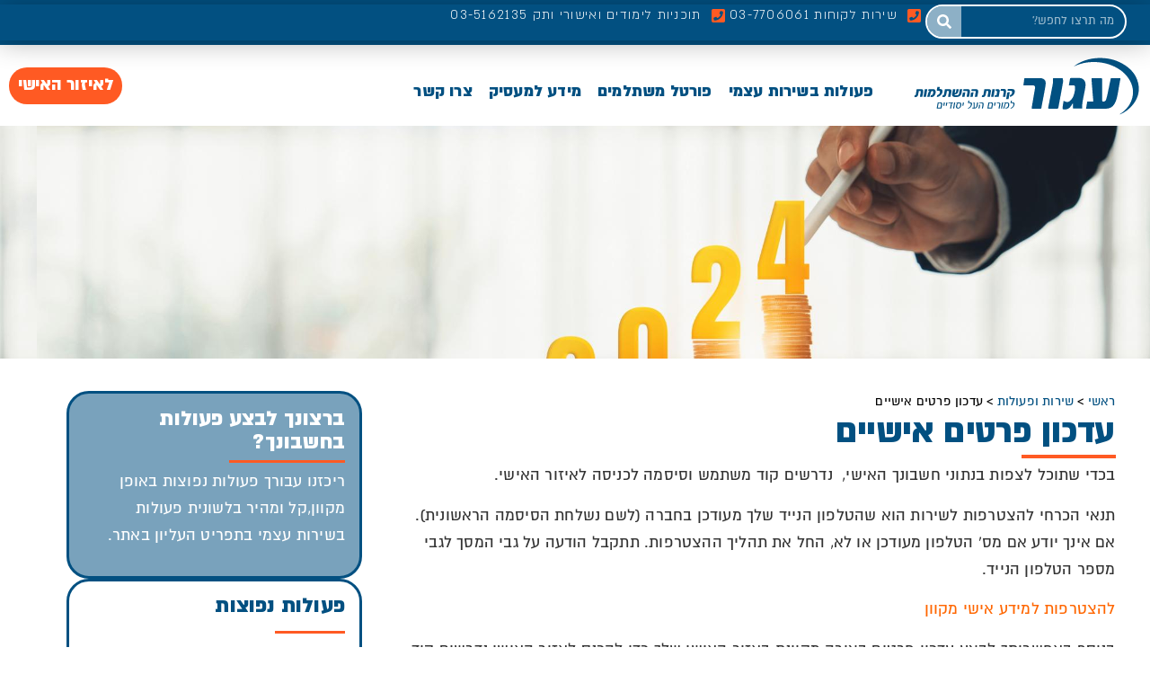

--- FILE ---
content_type: image/svg+xml
request_url: https://kereni.co.il/wp-content/uploads/2023/12/logoagurB-vectortext.svg
body_size: 10157
content:
<svg xmlns="http://www.w3.org/2000/svg" xmlns:xlink="http://www.w3.org/1999/xlink" id="Layer_1" x="0px" y="0px" viewBox="0 0 387 106" style="enable-background:new 0 0 387 106;" xml:space="preserve"><style type="text/css">	.st0{clip-path:url(#SVGID_2_);fill:#015081;}	.st1{clip-path:url(#SVGID_2_);fill:#025181;}	.st2{clip-path:url(#SVGID_4_);fill:#005081;}	.st3{fill:#005081;}</style><g>	<g>		<defs>			<rect id="SVGID_1_" x="189.1" y="5.4" width="196.9" height="97"></rect>		</defs>		<clipPath id="SVGID_2_">			<use xlink:href="#SVGID_1_" style="overflow:visible;"></use>		</clipPath>		<path class="st0" d="M294.5,92.3c0.6-3.6,1.2-7.2,1.8-10.8c0.1-0.9,0.4-1.1,1.3-1.1c2.7,0.1,5.5,0,8.2,0c0.9,0,1-0.3,0.9-1    c-0.6-6.4-1.1-12.8-1.6-19.2c-0.5-5.6-0.9-11-1.3-16.6c-0.2-2.8-0.2-2.8,2.8-2.8c4.2,0,8.3,0,12.5,0c2,0,2.6,0.6,2.6,2.6    c0,11.7,0,23.2,0,35c0,1.7,1,2.3,2.4,2.1c2.2-0.4,3.6-1.5,4.3-3.7c1.5-5.1,2.6-10.3,3.6-15.5c1.4-6.5,2.7-13,4-19.5    c0.1-0.7,0.4-0.9,1.1-0.9c4.8,0,9.7,0,14.5,0c0.6,0,1-0.1,0.8,0.8c-1.3,6.9-2.5,13.9-3.7,20.9c-0.8,4.4-1.5,8.8-2.7,13.1    c-0.9,3.2-2.1,6.3-3.9,9.1c-3.2,5-7.8,7.6-13.6,7.6c-11,0.1-22.1,0-33.1,0C295,92.4,294.5,92.4,294.5,92.3"></path>		<path class="st1" d="M351.1,102c-0.1-0.3,0.6-0.6,0.9-0.8c8.6-5.7,15.4-13,19-22.8c4.9-13.5,2.6-26.1-5.4-37.7    c-7-10.1-16.6-16.7-27.9-21.3c-7.2-3-14.7-4.7-22.4-5.4c-13.8-1.3-27.1,0.6-39.8,6.4c-0.4,0.2-1.9,0.7-1.2,0.2    c4.2-3.1,8.7-5.7,13.4-7.7c7.1-3,14.5-4.9,22.1-5.6c18.3-1.7,35.4,1.8,50.8,12.1c9.2,6.2,16.4,14.2,20.1,24.7    c5.3,14.8,2.7,28.5-6.8,40.9c-5.8,7.6-13.3,13-21.8,17C351.9,102,351.1,102.4,351.1,102"></path>		<path class="st0" d="M256.7,79.2c1.3,0.6,2.5,1.1,3.7,1.5c2.9,0.9,5.3,0.2,7.5-1.8c3.3-3,5.4-6.8,6.5-11.1    c0.8-3.3,1.7-6.5,1.7-9.9c0-1.3,0-2.5-0.5-3.6c-0.6-1.2-2.3-1.3-3.5-1.3c-1.7-0.1-3.4-0.1-5.1,0.1c-1,0.1-1.4,0.1-1.2-1.2    c0.7-3.2,1.2-6.5,1.7-9.7c0.2-1.1,0.7-1.5,1.8-1.5c4.7,0,9.4,0,14.2,0c5.4,0,9.8,4.3,10.1,9.7c0.2,4.5-0.7,8.9-1.6,13.3    c-1.2,6.2-2.7,12.4-3.6,18.7c-0.4,2.9-0.4,5.9-0.4,8.9c0,0.8-0.2,1-1,1c-4.4,0-8.8-0.1-13.2,0c-0.9,0-1.1-0.3-1.2-1.1    c-0.2-2-0.2-3.8-0.1-5.9c0.1-0.4,0.1-0.7,0.1-1.1c0-0.2,0-0.5-0.3-0.6c-0.3-0.1-0.4,0.2-0.6,0.4c-0.7,1.1-1.4,2.3-2.1,3.4    c-1.2,2.1-2.9,3.8-5,5c-2.7,1.6-5.6,1.2-8.4,1.1c-0.7-0.1-1.6-0.9-1.2-2.9c0.3-2.3,0.6-4.6,1-6.9    C256.2,82.3,256.4,80.8,256.7,79.2"></path>		<path class="st0" d="M204.8,40.8c4.1,0,8.2,0,12.3,0c2.1,0,4,0.5,5.8,1.5c3.1,1.7,3.9,4.6,3.7,7.9c-0.1,3.3-0.8,6.5-1.4,9.7    c-1.6,9-3.4,18-5.1,27.1c-0.3,1.4-0.6,3-0.8,4.4c-0.1,0.7-0.4,1-1.2,1c-4.6,0-9.1-0.1-13.7,0c-1.2,0-1.4-0.5-1.3-1.5    c0.2-1.7,0.6-3.5,0.8-5.1c1.5-8.6,2.9-17.2,4.4-25.8c0.2-1,0.4-2,0.5-3c0.2-2.5-1.1-3.9-3.7-3.9c-4.9,0-9.8,0-14.7,0    c-1.1,0-1.5-0.1-1.3-1.4c0.6-3.2,1-6.4,1.5-9.6c0.1-1,0.5-1.2,1.5-1.2C196.5,40.8,200.6,40.8,204.8,40.8"></path>		<path class="st0" d="M239,92.4c-2.3,0-4.6,0-6.9,0c-1.1,0-1.5-0.4-1.3-1.5c0.9-4.5,1.7-9,2.6-13.5c1.2-6.2,2.4-12.3,3.6-18.5    c0.6-3.3,1.3-6.6,1.8-9.9c0.4-2.3,0.2-4.6,0.2-6.9c0-0.9,0.1-1.2,1.2-1.2c4.6,0.1,9.2,0,13.8,0c0.8,0,1.2,0.3,1.4,1    c0.7,2,0.7,4.1,0.3,6.1c-1.2,6.9-2.4,13.8-3.7,20.7c-1.3,7.1-2.6,14.1-3.9,21.2c-0.1,0.4-0.2,0.9-0.3,1.3    c-0.3,0.9-0.8,1.3-1.9,1.3C243.6,92.4,241.2,92.4,239,92.4"></path>	</g>	<g>		<defs>			<rect id="SVGID_3_" x="5" y="5.4" width="381" height="97"></rect>		</defs>		<clipPath id="SVGID_4_">			<use xlink:href="#SVGID_3_" style="overflow:visible;"></use>		</clipPath>		<path class="st2" d="M19,72.6h-4.1l1.5-8.3c0.2-1.2-0.2-1.8-1.2-1.8h-2.1l-1,5.7c-0.6,3.2-2.3,4.8-5.1,4.8c-0.7,0-1.2-0.1-1.6-0.3    c0.3-1.8,0.5-2.8,0.7-3.1c0.1,0.1,0.4,0.2,0.9,0.2c0.6,0,0.9-0.4,1.1-1.2L9.4,60c0.1-0.4,0.3-0.6,0.7-0.6h6.5    c1.7,0,2.8,0.4,3.4,1.1c0.6,0.7,0.7,2,0.4,3.8L19,72.6z M25.1,72.6H21l2.3-13.2h4.1L25.1,72.6z M40.7,61.1c0.8,1.1,1,2.8,0.7,4.8    c-0.4,2.2-1.3,4-2.6,5.2c-1.1,1.1-2.4,1.6-3.9,1.6c-1.3,0-2-0.1-2.3-0.2c0.3-1.3,0.5-2.3,0.8-3c0.2,0.1,0.5,0.1,0.9,0.1    c0.6,0,1.2-0.3,1.8-1c0.6-0.7,0.9-1.6,1.1-2.6c0.2-1.1,0.2-2.1-0.1-2.7c-0.3-0.6-0.7-0.9-1.2-0.9c-0.6,0-1.2,0.3-1.6,0.8    c-0.5,0.6-1,1.7-1.4,3.2l-1.8,6.2h-4l1.7-6c0.6-2.1,1.5-3.5,2.9-4.2H29c0.1-1,0.3-2.1,0.5-3h7.2C38.6,59.3,39.9,59.9,40.7,61.1    L40.7,61.1z M49.1,59.3c3.1,0,4.4,1.6,3.8,4.9c-0.3,1.7-0.9,3.1-2,4.4c-0.9,1.1-2,2.1-3.3,2.8c-0.7,0.4-1.3,0.7-2,0.9    c-0.7,0.2-1.4,0.4-2.1,0.4c0-0.5,0.2-1.6,0.5-3.1c1.5-0.4,2.6-1.1,3.5-2.1c0.6-0.7,1-1.6,1.1-2.6c0.3-1.7-0.3-2.6-1.9-2.6h-2.9    c-0.4,0-0.6-0.3-0.5-0.8l1-5.6h4.1l-0.6,3.1c0,0.2,0,0.2,0.2,0.2H49.1L49.1,59.3z M66.3,72.6h-4.1l1.5-8.3    c0.2-1.2-0.2-1.8-1.2-1.8h-2.1l-1,5.7c-0.6,3.2-2.3,4.8-5.1,4.8c-0.7,0-1.2-0.1-1.6-0.3c0.3-1.8,0.5-2.8,0.7-3.1    c0.1,0.1,0.4,0.2,0.9,0.2c0.6,0,0.9-0.4,1.1-1.2l1.5-8.5c0.1-0.4,0.3-0.6,0.7-0.6h6.5c1.7,0,2.8,0.4,3.4,1.1    c0.6,0.7,0.7,2,0.4,3.8L66.3,72.6z M85.1,65.6c-0.7,3.8-2.7,6.1-5.9,6.8c-0.5,0.1-1.1,0.2-1.7,0.3c-0.6,0.1-1.3,0.1-2,0.1    c-1.5,0-2.8-0.1-3.7-0.4c-2.2-0.7-3.1-2.4-2.6-5.2l1.4-7.8h4l-1,6c-0.1,0.4,0,0.7,0.3,0.7c0.4,0,0.8-0.3,1.2-0.8    c0.4-0.5,0.6-1.3,0.8-2.3l0.6-3.5h3.8l-0.6,3.4c-0.3,1.7-1,3-2.1,4c-1,0.8-2.2,1.3-3.5,1.3c-0.2,0-0.5,0-0.9-0.1    c0,0.6,0.2,1.1,0.6,1.4c0.3,0.3,1.1,0.4,2.3,0.4c1.2,0,2-0.1,2.6-0.3c1.2-0.5,2-1.5,2.2-3.2l1.2-6.9h4L85.1,65.6z M90,72.6h-4.1    l1.2-7c0.3-0.2,0.9-0.4,1.9-0.6c1-0.2,1.8-0.3,2.4-0.3L90,72.6z M97.6,72.6h-4.1l1.4-7.7c0.1-0.4,0.1-0.8,0.1-1.1    c0-0.3-0.1-0.6-0.2-0.8c-0.1-0.2-0.3-0.3-0.6-0.4c-0.3-0.1-0.6-0.1-1-0.1h-5.4c0-0.3,0.1-0.8,0.2-1.5c0.1-0.7,0.2-1.2,0.3-1.5H95    c1.9,0,3.1,0.5,3.7,1.4c0.5,0.8,0.6,2.2,0.3,4.1L97.6,72.6z M103.8,72.6h-4.1l1.2-7c0.3-0.2,0.9-0.4,1.9-0.6    c1-0.2,1.8-0.3,2.4-0.3L103.8,72.6z M111.4,72.6h-4.1l1.4-7.7c0.1-0.4,0.1-0.8,0.1-1.1c0-0.3-0.1-0.6-0.2-0.8    c-0.1-0.2-0.3-0.3-0.6-0.4c-0.3-0.1-0.6-0.1-1-0.1h-5.4c0-0.3,0.1-0.8,0.2-1.5c0.1-0.7,0.2-1.2,0.3-1.5h6.8c1.9,0,3.1,0.5,3.7,1.4    c0.5,0.8,0.6,2.2,0.3,4.1L111.4,72.6z M132.7,72.6h-4.1l1.5-8.3c0.2-1.2-0.2-1.8-1.2-1.8h-2.1l-1,5.7c-0.6,3.2-2.3,4.8-5.1,4.8    c-0.7,0-1.2-0.1-1.6-0.3c0.3-1.8,0.5-2.8,0.7-3.1c0.1,0.1,0.4,0.2,0.9,0.2c0.6,0,0.9-0.4,1.1-1.2l1.5-8.5c0.1-0.4,0.3-0.6,0.7-0.6    h6.5c1.7,0,2.8,0.4,3.4,1.1c0.6,0.7,0.7,2,0.4,3.8L132.7,72.6z M138.8,72.6h-4.1l2.3-13.2h4.1L138.8,72.6z M147.6,72    c-0.1,0.4-0.3,0.6-0.6,0.6h-6.5c0-0.1,0-0.3,0.1-0.6c0-0.3,0.1-0.6,0.2-1c0.1-0.4,0.1-0.7,0.2-0.9c0.1-0.2,0.1-0.4,0.1-0.5h2.8    l0.9-5.3c0.2-1.2-0.1-1.8-1.1-1.8h-1.4c0-0.2,0.1-0.4,0.1-0.7c0-0.2,0.1-0.5,0.1-0.8c0.1-0.3,0.1-0.6,0.2-0.8    c0.1-0.3,0.1-0.5,0.2-0.7h3.3c2.4,0,3.4,1.4,2.9,4.2L147.6,72z M158.7,72.6h-4.1l1.3-7.6c0.1-0.5,0.1-0.8,0.1-1.2    c0-0.3-0.1-0.6-0.2-0.8c-0.1-0.2-0.3-0.4-0.6-0.5c-0.2-0.1-0.6-0.2-1-0.2h-3.4c0-0.3,0.1-0.8,0.2-1.6c0.1-0.7,0.2-1.2,0.3-1.5h4.7    c1.9,0,3.1,0.5,3.6,1.4c0.5,0.8,0.6,2.2,0.2,4.1L158.7,72.6z M164.1,76.3H160l2-11.1c0.2-0.1,0.5-0.2,0.8-0.3    c0.3-0.1,0.7-0.2,1.2-0.3c0.9-0.2,1.7-0.3,2.2-0.3L164.1,76.3z M170.3,59.3c3.4,0,4.8,1.7,4.2,5.2c-0.4,2.3-1.5,4.3-3.4,5.8    c-1.6,1.4-3.3,2.1-5,2.2c0-0.5,0.1-1.5,0.5-2.9c1-0.4,1.7-0.9,2.2-1.4c0.7-0.7,1.1-1.7,1.3-3c0.3-1.9-0.4-2.9-2.2-2.9h-5.5    c0.1-1.1,0.2-2.1,0.5-3H170.3L170.3,59.3z"></path>	</g>	<path class="st3" d="M51.3,91.6c0,0.3-0.2,0.4-0.4,0.4h-7.5c-0.2,0-0.3-0.1-0.2-0.3l1.7-9.5c0-0.3,0.2-0.4,0.5-0.4h4.5   c1,0,1.7,0.3,2.2,1c0.5,0.6,0.6,1.5,0.4,2.6L51.3,91.6z M49.6,90.7l0.9-5c0.3-1.7-0.2-2.5-1.6-2.5h-2.5l-1.3,7.5H49.6z M56.1,87.1   c-0.5,0.3-1.2,0.5-1.9,0.6l1-5.9H57L56.1,87.1z M60.3,87.1c-0.5,0.3-1.2,0.5-1.9,0.6l1-5.9h1.8L60.3,87.1z M70.3,82.5   c0,0.1,0,0.1-0.1,0.3c0,0.1-0.1,0.3-0.1,0.5H69L67.5,92h-1.8l1.6-8.8h-4.4c0-0.2,0-0.5,0.1-0.8c0,0,0-0.1,0-0.2   c0-0.1,0.1-0.2,0.1-0.4h7.4c0,0,0,0.1,0,0.1c0,0,0,0.1,0,0.2L70.3,82.5z M72.6,92h-1.8l1.8-10.2h1.8L72.6,92z M84.2,83.3   c0.5,0.9,0.6,2.1,0.3,3.7c-0.3,1.7-0.9,3-1.9,3.9c-1,0.9-2.1,1.4-3.5,1.4c-2.8,0-3.9-1.7-3.3-5.1c0.2-0.9,0.5-1.8,0.9-2.5   c0.5-0.7,1-1.2,1.5-1.5h-1.8c0-0.3,0-0.5,0.1-0.6c0-0.1,0-0.2,0.1-0.3c0-0.1,0.1-0.2,0.1-0.4h4.8C82.8,81.9,83.7,82.3,84.2,83.3   L84.2,83.3z M79.4,90.9c1.7,0,2.8-1.3,3.2-3.9c0.5-2.6-0.2-3.9-1.9-3.9c-1.6,0-2.6,1.3-3,4C77.3,89.6,77.8,90.9,79.4,90.9   L79.4,90.9z M88.2,87.1c-0.5,0.3-1.2,0.5-1.9,0.6l1-5.9h1.8L88.2,87.1z M100,81.9c2.2,0,3,1.2,2.6,3.5c-0.3,1.9-1.2,3.6-2.7,5   c-1.3,1.2-2.6,1.9-3.9,2c0-0.1,0-0.4,0-0.6c0-0.3,0.1-0.5,0.2-0.7c2.5-0.7,4-2.6,4.5-5.5c0.3-1.6-0.3-2.4-1.8-2.4h-2.5   c-0.3,0-0.4,0-0.5-0.1c-0.1-0.1-0.1-0.3,0-0.7l0.6-3.5h1.8l-0.5,2.8c0,0.2,0,0.2,0.1,0.2H100L100,81.9z M112.1,87.1   c-0.1,0.8-0.4,1.5-0.7,2.1c-0.3,0.6-0.7,1.1-1.1,1.6c-0.4,0.4-1,0.7-1.5,1c-0.6,0.2-1.2,0.3-2,0.3H103c0-0.3,0.1-0.5,0.1-0.7   c0-0.2,0.1-0.4,0.2-0.6h2.2l-0.3-8.7c0-0.1,0-0.1,0.1-0.1h1.8c0,1.4,0,2.9,0,4.3c0,1.5,0,2.9,0,4.5c1.7,0,2.7-1,3-2.9l1-5.9h1.8   L112.1,87.1z M115.3,92h-1.8l1-5.9c0.4-0.2,1.1-0.4,1.9-0.4L115.3,92z M121,92h-1.8l1.1-6.4c0.3-1.6-0.3-2.4-1.7-2.4H115   c0-0.1,0-0.2,0-0.3c0-0.1,0-0.2,0-0.3c0-0.1,0-0.2,0.1-0.3c0-0.1,0.1-0.2,0.1-0.3h4.2c2.3,0,3.2,1.2,2.8,3.6L121,92z M136.6,91.6   c0,0.3-0.2,0.4-0.4,0.4h-7.5c-0.2,0-0.3-0.1-0.2-0.3l1.7-9.5c0-0.3,0.2-0.4,0.5-0.4h4.5c1,0,1.7,0.3,2.2,1c0.5,0.6,0.6,1.5,0.4,2.6   L136.6,91.6z M135,90.7l0.9-5c0.3-1.7-0.2-2.5-1.6-2.5h-2.5l-1.3,7.5H135z M141.5,87.1c-0.5,0.3-1.2,0.5-1.9,0.6l1-5.9h1.8   L141.5,87.1z M149.1,92h-1.8l1.1-6.2c0.1-0.5,0.1-0.8,0.1-1.2s-0.1-0.6-0.2-0.8c-0.1-0.2-0.3-0.4-0.6-0.5c-0.3-0.1-0.6-0.1-1-0.1   h-2.5c0-0.1,0-0.2,0-0.3c0-0.1,0-0.2,0-0.3c0-0.1,0-0.2,0.1-0.3c0-0.1,0.1-0.2,0.1-0.3h2.9c1.2,0,2,0.3,2.5,0.8   c0.5,0.6,0.7,1.6,0.4,3L149.1,92z M153.2,92h-1.8l1.8-10.2h1.8L153.2,92z M164.9,83.2c0.5,0.9,0.6,2.2,0.3,3.9   c-0.3,1.6-0.9,2.8-1.7,3.7c-0.9,0.9-2,1.3-3.3,1.3c-0.6,0-1-0.1-1.4-0.2c0.1-0.3,0.1-0.5,0.2-0.7c0.1-0.2,0.2-0.4,0.2-0.6   c0.2,0.1,0.6,0.2,1,0.2c1.6,0,2.7-1.3,3.1-3.8c0.5-2.7-0.1-4-1.7-4c-0.8,0-1.4,0.3-1.9,0.8c-0.5,0.6-0.9,1.6-1.4,3.2L157,92h-1.8   l1.4-4.7c0.3-1.2,0.7-2.1,1.1-2.7c0.4-0.6,0.8-1.1,1.4-1.5h-2.2c0-0.2,0-0.3,0-0.4c0-0.1,0-0.2,0-0.2c0-0.1,0-0.2,0.1-0.3   c0-0.1,0.1-0.3,0.1-0.4h5.1C163.5,81.9,164.4,82.3,164.9,83.2L164.9,83.2z M171.6,81.9c2.2,0,3,1.2,2.6,3.5c-0.3,1.9-1.2,3.6-2.7,5   c-1.3,1.2-2.6,1.9-3.9,2c0-0.1,0-0.4,0-0.6c0-0.3,0.1-0.5,0.2-0.7c2.5-0.7,4-2.6,4.5-5.5c0.3-1.6-0.3-2.4-1.8-2.4H168   c-0.3,0-0.4,0-0.5-0.1c-0.1-0.1-0.1-0.3,0-0.7l0.6-3.5h1.8l-0.5,2.8c0,0.2,0,0.2,0.1,0.2H171.6L171.6,81.9z"></path></g></svg>